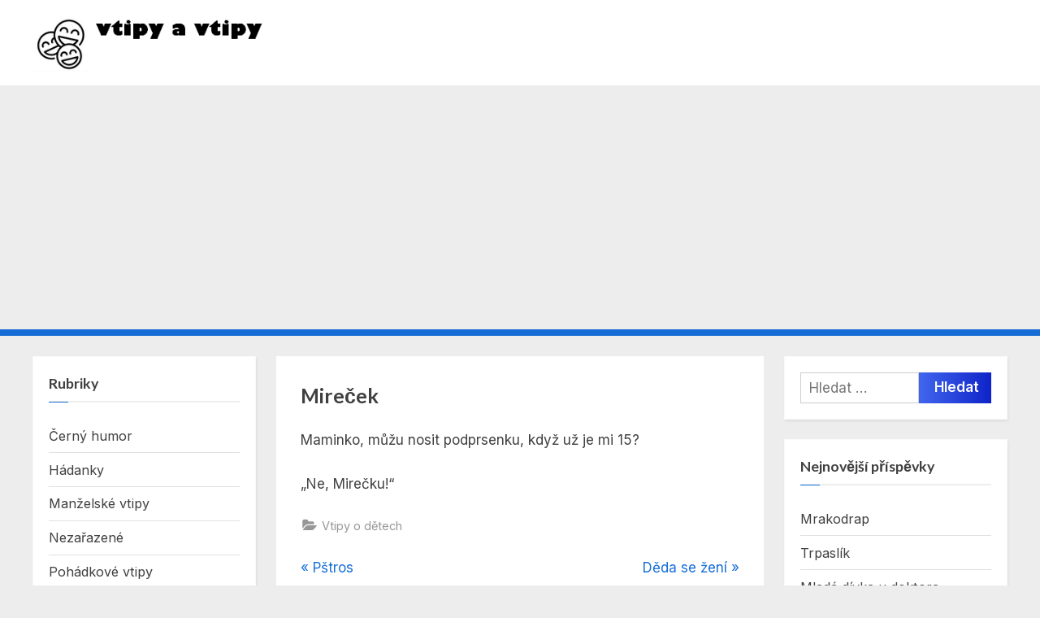

--- FILE ---
content_type: text/html; charset=UTF-8
request_url: https://www.vtipyavtipy.cz/2021/12/07/mirecek/
body_size: 7706
content:
<!DOCTYPE html>
<html lang="cs">
<head>
	<meta charset="UTF-8">
	<meta name="viewport" content="width=device-width, initial-scale=1.0">
	<link rel="profile" href="https://gmpg.org/xfn/11">
	<title>Mireček</title>
<meta name='robots' content='max-image-preview:large' />
<link rel='dns-prefetch' href='//fonts.googleapis.com' />
<link rel='dns-prefetch' href='//s.w.org' />
<link href='https://fonts.gstatic.com' crossorigin rel='preconnect' />
<link rel="alternate" type="application/rss+xml" title=" &raquo; RSS zdroj" href="https://www.vtipyavtipy.cz/feed/" />
		<script>
			window._wpemojiSettings = {"baseUrl":"https:\/\/s.w.org\/images\/core\/emoji\/13.1.0\/72x72\/","ext":".png","svgUrl":"https:\/\/s.w.org\/images\/core\/emoji\/13.1.0\/svg\/","svgExt":".svg","source":{"concatemoji":"https:\/\/www.vtipyavtipy.cz\/wp-includes\/js\/wp-emoji-release.min.js?ver=5.8.12"}};
			!function(e,a,t){var n,r,o,i=a.createElement("canvas"),p=i.getContext&&i.getContext("2d");function s(e,t){var a=String.fromCharCode;p.clearRect(0,0,i.width,i.height),p.fillText(a.apply(this,e),0,0);e=i.toDataURL();return p.clearRect(0,0,i.width,i.height),p.fillText(a.apply(this,t),0,0),e===i.toDataURL()}function c(e){var t=a.createElement("script");t.src=e,t.defer=t.type="text/javascript",a.getElementsByTagName("head")[0].appendChild(t)}for(o=Array("flag","emoji"),t.supports={everything:!0,everythingExceptFlag:!0},r=0;r<o.length;r++)t.supports[o[r]]=function(e){if(!p||!p.fillText)return!1;switch(p.textBaseline="top",p.font="600 32px Arial",e){case"flag":return s([127987,65039,8205,9895,65039],[127987,65039,8203,9895,65039])?!1:!s([55356,56826,55356,56819],[55356,56826,8203,55356,56819])&&!s([55356,57332,56128,56423,56128,56418,56128,56421,56128,56430,56128,56423,56128,56447],[55356,57332,8203,56128,56423,8203,56128,56418,8203,56128,56421,8203,56128,56430,8203,56128,56423,8203,56128,56447]);case"emoji":return!s([10084,65039,8205,55357,56613],[10084,65039,8203,55357,56613])}return!1}(o[r]),t.supports.everything=t.supports.everything&&t.supports[o[r]],"flag"!==o[r]&&(t.supports.everythingExceptFlag=t.supports.everythingExceptFlag&&t.supports[o[r]]);t.supports.everythingExceptFlag=t.supports.everythingExceptFlag&&!t.supports.flag,t.DOMReady=!1,t.readyCallback=function(){t.DOMReady=!0},t.supports.everything||(n=function(){t.readyCallback()},a.addEventListener?(a.addEventListener("DOMContentLoaded",n,!1),e.addEventListener("load",n,!1)):(e.attachEvent("onload",n),a.attachEvent("onreadystatechange",function(){"complete"===a.readyState&&t.readyCallback()})),(n=t.source||{}).concatemoji?c(n.concatemoji):n.wpemoji&&n.twemoji&&(c(n.twemoji),c(n.wpemoji)))}(window,document,window._wpemojiSettings);
		</script>
		<style>
img.wp-smiley,
img.emoji {
	display: inline !important;
	border: none !important;
	box-shadow: none !important;
	height: 1em !important;
	width: 1em !important;
	margin: 0 .07em !important;
	vertical-align: -0.1em !important;
	background: none !important;
	padding: 0 !important;
}
</style>
	<link rel='stylesheet' id='sbi_styles-css'  href='https://www.vtipyavtipy.cz/wp-content/plugins/instagram-feed/css/sbi-styles.min.css?ver=6.1' media='all' />
<link rel='stylesheet' id='wp-block-library-css'  href='https://www.vtipyavtipy.cz/wp-includes/css/dist/block-library/style.min.css?ver=5.8.12' media='all' />
<style id='wp-block-library-theme-inline-css'>
#start-resizable-editor-section{display:none}.wp-block-audio figcaption{color:#555;font-size:13px;text-align:center}.is-dark-theme .wp-block-audio figcaption{color:hsla(0,0%,100%,.65)}.wp-block-code{font-family:Menlo,Consolas,monaco,monospace;color:#1e1e1e;padding:.8em 1em;border:1px solid #ddd;border-radius:4px}.wp-block-embed figcaption{color:#555;font-size:13px;text-align:center}.is-dark-theme .wp-block-embed figcaption{color:hsla(0,0%,100%,.65)}.blocks-gallery-caption{color:#555;font-size:13px;text-align:center}.is-dark-theme .blocks-gallery-caption{color:hsla(0,0%,100%,.65)}.wp-block-image figcaption{color:#555;font-size:13px;text-align:center}.is-dark-theme .wp-block-image figcaption{color:hsla(0,0%,100%,.65)}.wp-block-pullquote{border-top:4px solid;border-bottom:4px solid;margin-bottom:1.75em;color:currentColor}.wp-block-pullquote__citation,.wp-block-pullquote cite,.wp-block-pullquote footer{color:currentColor;text-transform:uppercase;font-size:.8125em;font-style:normal}.wp-block-quote{border-left:.25em solid;margin:0 0 1.75em;padding-left:1em}.wp-block-quote cite,.wp-block-quote footer{color:currentColor;font-size:.8125em;position:relative;font-style:normal}.wp-block-quote.has-text-align-right{border-left:none;border-right:.25em solid;padding-left:0;padding-right:1em}.wp-block-quote.has-text-align-center{border:none;padding-left:0}.wp-block-quote.is-large,.wp-block-quote.is-style-large{border:none}.wp-block-search .wp-block-search__label{font-weight:700}.wp-block-group.has-background{padding:1.25em 2.375em;margin-top:0;margin-bottom:0}.wp-block-separator{border:none;border-bottom:2px solid;margin-left:auto;margin-right:auto;opacity:.4}.wp-block-separator:not(.is-style-wide):not(.is-style-dots){width:100px}.wp-block-separator.has-background:not(.is-style-dots){border-bottom:none;height:1px}.wp-block-separator.has-background:not(.is-style-wide):not(.is-style-dots){height:2px}.wp-block-table thead{border-bottom:3px solid}.wp-block-table tfoot{border-top:3px solid}.wp-block-table td,.wp-block-table th{padding:.5em;border:1px solid;word-break:normal}.wp-block-table figcaption{color:#555;font-size:13px;text-align:center}.is-dark-theme .wp-block-table figcaption{color:hsla(0,0%,100%,.65)}.wp-block-video figcaption{color:#555;font-size:13px;text-align:center}.is-dark-theme .wp-block-video figcaption{color:hsla(0,0%,100%,.65)}.wp-block-template-part.has-background{padding:1.25em 2.375em;margin-top:0;margin-bottom:0}#end-resizable-editor-section{display:none}
</style>
<link rel='stylesheet' id='pressbook-fonts-css'  href='https://fonts.googleapis.com/css2?family=Inter:wght@400;600&#038;family=Lato:ital,wght@0,400;0,700;1,400;1,700&#038;display=swap' media='all' />
<link rel='stylesheet' id='pressbook-style-css'  href='https://www.vtipyavtipy.cz/wp-content/themes/pressbook/style.min.css?ver=1.4.3' media='all' />
<style id='pressbook-style-inline-css'>
.site-branding{background-position:center center;}.site-branding{background-repeat:repeat;}.site-branding{background-size:contain;}.top-banner-image{max-height:150px;}.top-navbar{background:linear-gradient(0deg, #166dd6 0%, #1257ab 100%);}.social-navigation a:active .svg-icon,.social-navigation a:focus .svg-icon,.social-navigation a:hover .svg-icon{color:#166dd6;}.primary-navbar,.main-navigation ul ul{background:#166dd6;}.main-navigation .main-navigation-arrow-btn:active,.main-navigation .main-navigation-arrow-btn:hover,.main-navigation li.focus>.main-navigation-arrow-btn,.main-navigation:not(.toggled) li:hover>.main-navigation-arrow-btn,.main-navigation a:active,.main-navigation a:focus,.main-navigation a:hover{color:#166dd6;}.site-branding{background-color:#ffffff;}.site-title,.site-title a,.site-title a:active,.site-title a:focus,.site-title a:hover{color:#404040;}.site-tagline{color:#979797;}.more-link,.wp-block-search .wp-block-search__button,button,input[type=button],input[type=reset],input[type=submit]{background-image:linear-gradient(to right, #4065ed 0%, #0e23c9 51%, #4065ed 100%);}.more-link,.wp-block-search .wp-block-search__button,button,input[type=button],input[type=reset],input[type=submit]{font-weight:600;}h1,h2,h3,h4,h5,h6{font-weight:700;}.site-title{font-weight:700;}.c-sidebar .widget{border-color:#fafafa;}.footer-widgets,.copyright-text{background:#232323;}.copyright-text a{color:#7c7c7c;}
</style>
<link rel="https://api.w.org/" href="https://www.vtipyavtipy.cz/wp-json/" /><link rel="alternate" type="application/json" href="https://www.vtipyavtipy.cz/wp-json/wp/v2/posts/1235" /><link rel="EditURI" type="application/rsd+xml" title="RSD" href="https://www.vtipyavtipy.cz/xmlrpc.php?rsd" />
<link rel="wlwmanifest" type="application/wlwmanifest+xml" href="https://www.vtipyavtipy.cz/wp-includes/wlwmanifest.xml" /> 
<meta name="generator" content="WordPress 5.8.12" />
<link rel="canonical" href="https://www.vtipyavtipy.cz/2021/12/07/mirecek/" />
<link rel='shortlink' href='https://www.vtipyavtipy.cz/?p=1235' />
<link rel="alternate" type="application/json+oembed" href="https://www.vtipyavtipy.cz/wp-json/oembed/1.0/embed?url=https%3A%2F%2Fwww.vtipyavtipy.cz%2F2021%2F12%2F07%2Fmirecek%2F" />
<link rel="alternate" type="text/xml+oembed" href="https://www.vtipyavtipy.cz/wp-json/oembed/1.0/embed?url=https%3A%2F%2Fwww.vtipyavtipy.cz%2F2021%2F12%2F07%2Fmirecek%2F&#038;format=xml" />
<link rel="icon" href="https://www.vtipyavtipy.cz/wp-content/uploads/2021/12/cropped-ikonkavtipy-32x32.png" sizes="32x32" />
<link rel="icon" href="https://www.vtipyavtipy.cz/wp-content/uploads/2021/12/cropped-ikonkavtipy-192x192.png" sizes="192x192" />
<link rel="apple-touch-icon" href="https://www.vtipyavtipy.cz/wp-content/uploads/2021/12/cropped-ikonkavtipy-180x180.png" />
<meta name="msapplication-TileImage" content="https://www.vtipyavtipy.cz/wp-content/uploads/2021/12/cropped-ikonkavtipy-270x270.png" />
	
		<script async src="https://pagead2.googlesyndication.com/pagead/js/adsbygoogle.js?client=ca-pub-8636320174343275"
     crossorigin="anonymous"></script>
	
	
</head>
<body class="post-template-default single single-post postid-1235 single-format-standard wp-custom-logo wp-embed-responsive double-sidebar left-right-sidebar pb-content-columns pb-content-cover">

<div id="page" class="site">
	<a class="skip-link screen-reader-text" href="#content">Skip to content</a>

	<header id="masthead" class="site-header">
		<div class="site-branding">
		<div class="u-wrapper site-branding-wrap">
		<div class="site-logo-title site-logo-only logo--lg-size-5 logo--md-size-3 logo--sm-size-1">
			<a href="https://www.vtipyavtipy.cz/" class="custom-logo-link" rel="home"><img width="360" height="83" src="https://www.vtipyavtipy.cz/wp-content/uploads/2021/12/cropped-vtipy3-3.png" class="custom-logo" alt="" srcset="https://www.vtipyavtipy.cz/wp-content/uploads/2021/12/cropped-vtipy3-3.png 360w, https://www.vtipyavtipy.cz/wp-content/uploads/2021/12/cropped-vtipy3-3-300x69.png 300w" sizes="(max-width: 360px) 100vw, 360px" /></a>
			<div class="site-title-tagline">
							<p class="site-title hide-clip site-title--lg-size-2 site-title--md-size-2 site-title--sm-size-2"><a href="https://www.vtipyavtipy.cz/" rel="home"></a></p>
								<p class="site-tagline hide-clip tagline--lg-size-2 tagline--md-size-2 tagline--sm-size-2">vtipy na každý den</p>
			</div><!-- .site-title-tagline -->
		</div><!-- .site-logo-title -->

			</div><!-- .site-branding-wrap -->
</div><!-- .site-branding -->
	<div class="primary-navbar">
		<div class="u-wrapper primary-navbar-wrap">
			<nav id="site-navigation" class="main-navigation" role="navigation" aria-label="Primary Menu">
				<button class="primary-menu-toggle" aria-controls="primary-menu" aria-expanded="false">
					<svg class="svg-icon" width="24" height="24" aria-hidden="true" role="img" focusable="false" viewBox="0.0 0 1536.0 2048" xmlns="http://www.w3.org/2000/svg"><path d="M1536,1472v128c0,17.333-6.333,32.333-19,45s-27.667,19-45,19H64c-17.333,0-32.333-6.333-45-19s-19-27.667-19-45v-128  c0-17.333,6.333-32.333,19-45s27.667-19,45-19h1408c17.333,0,32.333,6.333,45,19S1536,1454.667,1536,1472z M1536,960v128  c0,17.333-6.333,32.333-19,45s-27.667,19-45,19H64c-17.333,0-32.333-6.333-45-19s-19-27.667-19-45V960c0-17.333,6.333-32.333,19-45  s27.667-19,45-19h1408c17.333,0,32.333,6.333,45,19S1536,942.667,1536,960z M1536,448v128c0,17.333-6.333,32.333-19,45  s-27.667,19-45,19H64c-17.333,0-32.333-6.333-45-19S0,593.333,0,576V448c0-17.333,6.333-32.333,19-45s27.667-19,45-19h1408  c17.333,0,32.333,6.333,45,19S1536,430.667,1536,448z"></path></svg><svg class="svg-icon" width="24" height="24" aria-hidden="true" role="img" focusable="false" viewBox="0 0 1792 1792" xmlns="http://www.w3.org/2000/svg"><path d="M1490 1322q0 40-28 68l-136 136q-28 28-68 28t-68-28l-294-294-294 294q-28 28-68 28t-68-28l-136-136q-28-28-28-68t28-68l294-294-294-294q-28-28-28-68t28-68l136-136q28-28 68-28t68 28l294 294 294-294q28-28 68-28t68 28l136 136q28 28 28 68t-28 68l-294 294 294 294q28 28 28 68z" /></svg>				</button>
							</nav><!-- #site-navigation -->
		</div><!-- .primary-navbar-wrap -->
	</div><!-- .primary-navbar -->
		</header><!-- #masthead -->

	<div id="content" class="site-content">

	<div class="pb-content-sidebar u-wrapper">
		<main id="primary" class="site-main">

		
<article id="post-1235" class="pb-article pb-singular post-1235 post type-post status-publish format-standard hentry category-vtipy-o-detech">
	
	<header class="entry-header">
	<h1 class="entry-title">Mireček</h1>		<div class="entry-meta hide-entry-meta">
					<span class="posted-on">
			<svg class="svg-icon" width="24" height="24" aria-hidden="true" role="img" focusable="false" viewBox="0.0 0 1664.0 2048" xmlns="http://www.w3.org/2000/svg"><path d="M128,1792h1408V768H128V1792z M512,576V288c0-9.333-3-17-9-23s-13.667-9-23-9h-64c-9.333,0-17,3-23,9s-9,13.667-9,23v288  c0,9.333,3,17,9,23s13.667,9,23,9h64c9.333,0,17-3,23-9S512,585.333,512,576z M1280,576V288c0-9.333-3-17-9-23s-13.667-9-23-9h-64  c-9.333,0-17,3-23,9s-9,13.667-9,23v288c0,9.333,3,17,9,23s13.667,9,23,9h64c9.333,0,17-3,23-9S1280,585.333,1280,576z M1664,512  v1280c0,34.667-12.667,64.667-38,90s-55.333,38-90,38H128c-34.667,0-64.667-12.667-90-38s-38-55.333-38-90V512  c0-34.667,12.667-64.667,38-90s55.333-38,90-38h128v-96c0-44,15.667-81.667,47-113s69-47,113-47h64c44,0,81.667,15.667,113,47  s47,69,47,113v96h384v-96c0-44,15.667-81.667,47-113s69-47,113-47h64c44,0,81.667,15.667,113,47s47,69,47,113v96h128  c34.667,0,64.667,12.667,90,38S1664,477.333,1664,512z" /></svg>			<a href="https://www.vtipyavtipy.cz/2021/12/07/mirecek/" rel="bookmark">
				<span class="screen-reader-text">Posted on </span><time class="entry-date published" datetime="2021-12-07T16:40:29+01:00">7. 12. 2021</time><time class="updated" datetime="2021-12-07T17:00:24+01:00">7. 12. 2021</time>			</a>
		</span><!-- .posted-on -->
				<span class="posted-by byline">
			<svg class="svg-icon" width="24" height="24" aria-hidden="true" role="img" focusable="false" viewBox="0.0 0 1408.0 2048" xmlns="http://www.w3.org/2000/svg"><path d="M1408,1533c0,80-24.333,143.167-73,189.5s-113.333,69.5-194,69.5H267c-80.667,0-145.333-23.167-194-69.5S0,1613,0,1533  c0-35.333,1.167-69.833,3.5-103.5s7-70,14-109S33.333,1245.333,44,1212s25-65.833,43-97.5s38.667-58.667,62-81  c23.333-22.333,51.833-40.167,85.5-53.5s70.833-20,111.5-20c6,0,20,7.167,42,21.5s46.833,30.333,74.5,48  c27.667,17.667,63.667,33.667,108,48S659.333,1099,704,1099s89.167-7.167,133.5-21.5s80.333-30.333,108-48  c27.667-17.667,52.5-33.667,74.5-48s36-21.5,42-21.5c40.667,0,77.833,6.667,111.5,20s62.167,31.167,85.5,53.5  c23.333,22.333,44,49.333,62,81s32.333,64.167,43,97.5s19.5,69.5,26.5,108.5s11.667,75.333,14,109S1408,1497.667,1408,1533z   M1088,640c0,106-37.5,196.5-112.5,271.5S810,1024,704,1024s-196.5-37.5-271.5-112.5S320,746,320,640s37.5-196.5,112.5-271.5  S598,256,704,256s196.5,37.5,271.5,112.5S1088,534,1088,640z"></path></svg>			<a href="https://www.vtipyavtipy.cz/author/admin/">
				<span class="screen-reader-text">By </span>admin			</a>
		</span><!-- .posted-by -->
				</div><!-- .entry-meta -->
			</header><!-- .entry-header -->

	<div class="pb-content">
		<div class="entry-content">
			
<p>Maminko, můžu nosit podprsenku, když už je mi 15?</p>



<p>&#8222;Ne, Mirečku!&#8220;</p>
		</div><!-- .entry-content -->
	</div><!-- .pb-content -->

				<span class="cat-links">
				<svg class="svg-icon" width="24" height="24" aria-hidden="true" role="img" focusable="false" viewBox="0.0 0 1879.0 2048" xmlns="http://www.w3.org/2000/svg"><path d="M1879,1080c0,20.667-10.333,42.667-31,66l-336,396c-28.667,34-68.833,62.833-120.5,86.5S1292,1664,1248,1664H160  c-22.667,0-42.833-4.333-60.5-13S73,1628,73,1608c0-20.667,10.333-42.667,31-66l336-396c28.667-34,68.833-62.833,120.5-86.5  S660,1024,704,1024h1088c22.667,0,42.833,4.333,60.5,13S1879,1060,1879,1080z M1536,736v160H704c-62.667,0-128.333,15.833-197,47.5  S383.667,1015,343,1063L6,1459l-5,6c0-2.667-0.167-6.833-0.5-12.5S0,1442.667,0,1440V480c0-61.333,22-114,66-158s96.667-66,158-66  h320c61.333,0,114,22,158,66s66,96.667,66,158v32h544c61.333,0,114,22,158,66S1536,674.667,1536,736z" /></svg><a href="https://www.vtipyavtipy.cz/category/vtipy-o-detech/" rel="category tag">Vtipy o dětech</a>			</span><!-- .cat-links -->
			</article><!-- #post-1235 -->

	<nav class="navigation post-navigation" role="navigation" aria-label="Příspěvky">
		<h2 class="screen-reader-text">Navigace pro příspěvek</h2>
		<div class="nav-links"><div class="nav-previous"><a href="https://www.vtipyavtipy.cz/2021/12/07/pstros/" rel="prev"><span class="nav-title"><span class="screen-reader-text">Previous Post:</span> Pštros</span></a></div><div class="nav-next"><a href="https://www.vtipyavtipy.cz/2021/12/07/deda-se-zeni/" rel="next"><span class="nav-title"><span class="screen-reader-text">Next Post:</span> Děda se žení</span></a></div></div>
	</nav>
		</main><!-- #primary -->

		
<aside id="secondary-left" class="widget-area c-sidebar c-sidebar-left">
	<section id="categories-2" class="widget widget_categories"><h3 class="widget-title">Rubriky</h3><nav role="navigation" aria-label="Rubriky">
			<ul>
					<li class="cat-item cat-item-35"><a href="https://www.vtipyavtipy.cz/category/cerny-humor/">Černý humor</a>
</li>
	<li class="cat-item cat-item-14"><a href="https://www.vtipyavtipy.cz/category/hadanky/">Hádanky</a>
</li>
	<li class="cat-item cat-item-5"><a href="https://www.vtipyavtipy.cz/category/manzelske-vtipy/">Manželské vtipy</a>
</li>
	<li class="cat-item cat-item-1"><a href="https://www.vtipyavtipy.cz/category/nezarazene/">Nezařazené</a>
</li>
	<li class="cat-item cat-item-19"><a href="https://www.vtipyavtipy.cz/category/pohadkove-vtipy/">Pohádkové vtipy</a>
</li>
	<li class="cat-item cat-item-27"><a href="https://www.vtipyavtipy.cz/category/posledni-slova-pred-smrti/">Poslední slova před smrtí</a>
</li>
	<li class="cat-item cat-item-10"><a href="https://www.vtipyavtipy.cz/category/vtipy-o-ajtacich/">Vtipy o ajťácích</a>
</li>
	<li class="cat-item cat-item-29"><a href="https://www.vtipyavtipy.cz/category/vtipy-o-alkoholu/">Vtipy o alkoholu</a>
</li>
	<li class="cat-item cat-item-7"><a href="https://www.vtipyavtipy.cz/category/vtipy-o-autech/">Vtipy o autech</a>
</li>
	<li class="cat-item cat-item-28"><a href="https://www.vtipyavtipy.cz/category/vtipy-o-bezdomovcich/">Vtipy o bezdomovcích</a>
</li>
	<li class="cat-item cat-item-8"><a href="https://www.vtipyavtipy.cz/category/vtipy-o-blaznech/">Vtipy o bláznech</a>
</li>
	<li class="cat-item cat-item-18"><a href="https://www.vtipyavtipy.cz/category/vtipy-o-blondynkach/">Vtipy o blondýnkách</a>
</li>
	<li class="cat-item cat-item-33"><a href="https://www.vtipyavtipy.cz/category/vtipy-o-bondovi/">Vtipy o Bondovi</a>
</li>
	<li class="cat-item cat-item-34"><a href="https://www.vtipyavtipy.cz/category/vtipy-o-chucku-norissovi/">Vtipy o Chucku Norissovi</a>
</li>
	<li class="cat-item cat-item-17"><a href="https://www.vtipyavtipy.cz/category/vtipy-o-detech/">Vtipy o dětech</a>
</li>
	<li class="cat-item cat-item-24"><a href="https://www.vtipyavtipy.cz/category/vtipy-o-divadle/">Vtipy o divadle</a>
</li>
	<li class="cat-item cat-item-11"><a href="https://www.vtipyavtipy.cz/category/vtipy-o-doktorech/">Vtipy o doktorech</a>
</li>
	<li class="cat-item cat-item-12"><a href="https://www.vtipyavtipy.cz/category/vtipy-o-inzenyrech/">Vtipy o inženýrech</a>
</li>
	<li class="cat-item cat-item-22"><a href="https://www.vtipyavtipy.cz/category/vtipy-o-knezich/">Vtipy o knězích</a>
</li>
	<li class="cat-item cat-item-6"><a href="https://www.vtipyavtipy.cz/category/vtipy-o-letadlech/">Vtipy o letadlech</a>
</li>
	<li class="cat-item cat-item-3"><a href="https://www.vtipyavtipy.cz/category/vtipy-o-muzich-a-zenach/">Vtipy o mužích a ženách</a>
</li>
	<li class="cat-item cat-item-2"><a href="https://www.vtipyavtipy.cz/category/vtipy-o-pepickovi/">Vtipy o Pepíčkovi</a>
</li>
	<li class="cat-item cat-item-20"><a href="https://www.vtipyavtipy.cz/category/vtipy-o-pojistovacich/">Vtipy o pojišťovácích</a>
</li>
	<li class="cat-item cat-item-21"><a href="https://www.vtipyavtipy.cz/category/vtipy-o-policajtech/">Vtipy o policajtech</a>
</li>
	<li class="cat-item cat-item-36"><a href="https://www.vtipyavtipy.cz/category/vtipy-o-politicich/">Vtipy o politicích</a>
</li>
	<li class="cat-item cat-item-23"><a href="https://www.vtipyavtipy.cz/category/vtipy-o-restauracich/">Vtipy o restauracích</a>
</li>
	<li class="cat-item cat-item-16"><a href="https://www.vtipyavtipy.cz/category/vtipy-o-rybarich/">Vtipy o rybářích</a>
</li>
	<li class="cat-item cat-item-26"><a href="https://www.vtipyavtipy.cz/category/vtipy-o-skole/">Vtipy o škole</a>
</li>
	<li class="cat-item cat-item-13"><a href="https://www.vtipyavtipy.cz/category/vtipy-o-tchynich/">Vtipy o tchýních</a>
</li>
	<li class="cat-item cat-item-25"><a href="https://www.vtipyavtipy.cz/category/vtipy-o-titaniku/">Vtipy o Titaniku</a>
</li>
	<li class="cat-item cat-item-30"><a href="https://www.vtipyavtipy.cz/category/vtipy-o-vojacich/">Vtipy o vojácích</a>
</li>
	<li class="cat-item cat-item-15"><a href="https://www.vtipyavtipy.cz/category/vtipy-o-zlate-rybce/">Vtipy o zlaté rybce</a>
</li>
	<li class="cat-item cat-item-9"><a href="https://www.vtipyavtipy.cz/category/vtipy-o-zviratkach/">Vtipy o zvířátkách</a>
</li>
			</ul>

			</nav></section><section id="meta-2" class="widget widget_meta"><h3 class="widget-title">Základní informace</h3><nav role="navigation" aria-label="Základní informace">
		<ul>
						<li><a href="https://www.vtipyavtipy.cz/wp-login.php">Přihlásit se</a></li>
			<li><a href="https://www.vtipyavtipy.cz/feed/">Zdroj kanálů (příspěvky)</a></li>
			<li><a href="https://www.vtipyavtipy.cz/comments/feed/">Kanál komentářů</a></li>

			<li><a href="https://cs.wordpress.org/">Česká lokalizace</a></li>
		</ul>

		</nav></section><section id="categories-3" class="widget widget_categories"><h3 class="widget-title">Vtipy podle kategorií</h3><nav role="navigation" aria-label="Vtipy podle kategorií">
			<ul>
					<li class="cat-item cat-item-35"><a href="https://www.vtipyavtipy.cz/category/cerny-humor/">Černý humor</a>
</li>
	<li class="cat-item cat-item-14"><a href="https://www.vtipyavtipy.cz/category/hadanky/">Hádanky</a>
</li>
	<li class="cat-item cat-item-5"><a href="https://www.vtipyavtipy.cz/category/manzelske-vtipy/">Manželské vtipy</a>
</li>
	<li class="cat-item cat-item-1"><a href="https://www.vtipyavtipy.cz/category/nezarazene/">Nezařazené</a>
</li>
	<li class="cat-item cat-item-19"><a href="https://www.vtipyavtipy.cz/category/pohadkove-vtipy/">Pohádkové vtipy</a>
</li>
	<li class="cat-item cat-item-27"><a href="https://www.vtipyavtipy.cz/category/posledni-slova-pred-smrti/">Poslední slova před smrtí</a>
</li>
	<li class="cat-item cat-item-10"><a href="https://www.vtipyavtipy.cz/category/vtipy-o-ajtacich/">Vtipy o ajťácích</a>
</li>
	<li class="cat-item cat-item-29"><a href="https://www.vtipyavtipy.cz/category/vtipy-o-alkoholu/">Vtipy o alkoholu</a>
</li>
	<li class="cat-item cat-item-7"><a href="https://www.vtipyavtipy.cz/category/vtipy-o-autech/">Vtipy o autech</a>
</li>
	<li class="cat-item cat-item-28"><a href="https://www.vtipyavtipy.cz/category/vtipy-o-bezdomovcich/">Vtipy o bezdomovcích</a>
</li>
	<li class="cat-item cat-item-8"><a href="https://www.vtipyavtipy.cz/category/vtipy-o-blaznech/">Vtipy o bláznech</a>
</li>
	<li class="cat-item cat-item-18"><a href="https://www.vtipyavtipy.cz/category/vtipy-o-blondynkach/">Vtipy o blondýnkách</a>
</li>
	<li class="cat-item cat-item-33"><a href="https://www.vtipyavtipy.cz/category/vtipy-o-bondovi/">Vtipy o Bondovi</a>
</li>
	<li class="cat-item cat-item-34"><a href="https://www.vtipyavtipy.cz/category/vtipy-o-chucku-norissovi/">Vtipy o Chucku Norissovi</a>
</li>
	<li class="cat-item cat-item-17"><a href="https://www.vtipyavtipy.cz/category/vtipy-o-detech/">Vtipy o dětech</a>
</li>
	<li class="cat-item cat-item-24"><a href="https://www.vtipyavtipy.cz/category/vtipy-o-divadle/">Vtipy o divadle</a>
</li>
	<li class="cat-item cat-item-11"><a href="https://www.vtipyavtipy.cz/category/vtipy-o-doktorech/">Vtipy o doktorech</a>
</li>
	<li class="cat-item cat-item-12"><a href="https://www.vtipyavtipy.cz/category/vtipy-o-inzenyrech/">Vtipy o inženýrech</a>
</li>
	<li class="cat-item cat-item-22"><a href="https://www.vtipyavtipy.cz/category/vtipy-o-knezich/">Vtipy o knězích</a>
</li>
	<li class="cat-item cat-item-6"><a href="https://www.vtipyavtipy.cz/category/vtipy-o-letadlech/">Vtipy o letadlech</a>
</li>
	<li class="cat-item cat-item-3"><a href="https://www.vtipyavtipy.cz/category/vtipy-o-muzich-a-zenach/">Vtipy o mužích a ženách</a>
</li>
	<li class="cat-item cat-item-2"><a href="https://www.vtipyavtipy.cz/category/vtipy-o-pepickovi/">Vtipy o Pepíčkovi</a>
</li>
	<li class="cat-item cat-item-20"><a href="https://www.vtipyavtipy.cz/category/vtipy-o-pojistovacich/">Vtipy o pojišťovácích</a>
</li>
	<li class="cat-item cat-item-21"><a href="https://www.vtipyavtipy.cz/category/vtipy-o-policajtech/">Vtipy o policajtech</a>
</li>
	<li class="cat-item cat-item-36"><a href="https://www.vtipyavtipy.cz/category/vtipy-o-politicich/">Vtipy o politicích</a>
</li>
	<li class="cat-item cat-item-23"><a href="https://www.vtipyavtipy.cz/category/vtipy-o-restauracich/">Vtipy o restauracích</a>
</li>
	<li class="cat-item cat-item-16"><a href="https://www.vtipyavtipy.cz/category/vtipy-o-rybarich/">Vtipy o rybářích</a>
</li>
	<li class="cat-item cat-item-26"><a href="https://www.vtipyavtipy.cz/category/vtipy-o-skole/">Vtipy o škole</a>
</li>
	<li class="cat-item cat-item-13"><a href="https://www.vtipyavtipy.cz/category/vtipy-o-tchynich/">Vtipy o tchýních</a>
</li>
	<li class="cat-item cat-item-25"><a href="https://www.vtipyavtipy.cz/category/vtipy-o-titaniku/">Vtipy o Titaniku</a>
</li>
	<li class="cat-item cat-item-30"><a href="https://www.vtipyavtipy.cz/category/vtipy-o-vojacich/">Vtipy o vojácích</a>
</li>
	<li class="cat-item cat-item-15"><a href="https://www.vtipyavtipy.cz/category/vtipy-o-zlate-rybce/">Vtipy o zlaté rybce</a>
</li>
	<li class="cat-item cat-item-9"><a href="https://www.vtipyavtipy.cz/category/vtipy-o-zviratkach/">Vtipy o zvířátkách</a>
</li>
			</ul>

			</nav></section></aside><!-- #secondary-left -->


<aside id="secondary" class="widget-area c-sidebar c-sidebar-right">
	<section id="search-2" class="widget widget_search"><form role="search" method="get" class="search-form" action="https://www.vtipyavtipy.cz/">
				<label>
					<span class="screen-reader-text">Vyhledávání</span>
					<input type="search" class="search-field" placeholder="Hledat &hellip;" value="" name="s" />
				</label>
				<input type="submit" class="search-submit" value="Hledat" />
			</form></section>
		<section id="recent-posts-2" class="widget widget_recent_entries">
		<h3 class="widget-title">Nejnovější příspěvky</h3><nav role="navigation" aria-label="Nejnovější příspěvky">
		<ul>
											<li>
					<a href="https://www.vtipyavtipy.cz/2025/12/10/mrakodrap/">Mrakodrap</a>
									</li>
											<li>
					<a href="https://www.vtipyavtipy.cz/2021/12/14/trpaslik/">Trpaslík</a>
									</li>
											<li>
					<a href="https://www.vtipyavtipy.cz/2021/12/14/mlada-divka-u-doktora/">Mladá dívka u doktora</a>
									</li>
											<li>
					<a href="https://www.vtipyavtipy.cz/2021/12/13/kadibouda/">Kadibouda</a>
									</li>
											<li>
					<a href="https://www.vtipyavtipy.cz/2021/12/11/mrkev/">Mrkev</a>
									</li>
					</ul>

		</nav></section></aside><!-- #secondary -->

	</div><!-- .pb-content-sidebar -->

	</div><!-- #content -->

	<footer id="colophon" class="site-footer">
			<div class="footer-widgets footer-widgets-1">
		<div class="u-wrapper footer-widgets-wrap">
					<aside id="sidebar-footer-1" class="widget-area c-sidebar-footer c-sidebar-footer-1">
				<section id="custom_html-2" class="widget_text widget widget_custom_html"><div class="textwidget custom-html-widget"><a href="https://www.toplist.cz"><script language="JavaScript" type="text/javascript" charset="utf-8">
<!--
document.write('<img src="https://toplist.cz/dot.asp?id=1809898&http='+
encodeURIComponent(document.referrer)+'&t='+encodeURIComponent(document.title)+'&l='+encodeURIComponent(document.URL)+
'&wi='+encodeURIComponent(window.screen.width)+'&he='+encodeURIComponent(window.screen.height)+'&cd='+
encodeURIComponent(window.screen.colorDepth)+'" width="1" height="1" border=0 alt="TOPlist" />');
//--></script><noscript><img src="https://toplist.cz/dot.asp?id=1809898&njs=1" border="0"
alt="TOPlist" width="1" height="1" /></noscript></a></div></section>			</aside><!-- .c-sidebar-footer -->
						</div><!-- .footer-widgets-wrap -->
	</div><!-- .footer-widgets -->
	
<div class="copyright-text">
	<div class="u-wrapper copyright-text-wrap">
			<p>Copyright &copy; 2026 .</p>
				<p class="pressbook-credit">
		Powered by <a href="https://scriptstown.com/wordpress-themes/pressbook/" itemprop="url">PressBook WordPress theme</a>		</p><!-- .pressbook-credit -->
	</div><!-- .copyright-text-wrap -->
</div><!-- .copyright-text -->
	</footer><!-- #colophon -->

		<a href="#" class="go-to-top" aria-label="Go to top"></a>
	</div><!-- #page -->

<!-- Instagram Feed JS -->
<script type="text/javascript">
var sbiajaxurl = "https://www.vtipyavtipy.cz/wp-admin/admin-ajax.php";
</script>
<script src='https://www.vtipyavtipy.cz/wp-content/themes/pressbook/js/script.min.js?ver=1.4.3' id='pressbook-script-js'></script>
<script src='https://www.vtipyavtipy.cz/wp-content/themes/pressbook/js/ResizeObserver.min.js?ver=1' id='resize-observer-polyfill-js'></script>
<script src='https://www.vtipyavtipy.cz/wp-content/themes/pressbook/js/sticky-sidebar.min.js?ver=1' id='sticky-sidebar-js'></script>
<script id='sticky-sidebar-js-after'>
try{new StickySidebar(".site-content > .pb-content-sidebar > .c-sidebar",{topSpacing:100,bottomSpacing:0,containerSelector:".site-content > .pb-content-sidebar",minWidth:1279});new StickySidebar(".site-content > .pb-content-sidebar > .c-sidebar-right",{topSpacing:100,bottomSpacing:0,containerSelector:".site-content > .pb-content-sidebar",minWidth:1279});}catch(e){}
</script>
<script src='https://www.vtipyavtipy.cz/wp-includes/js/wp-embed.min.js?ver=5.8.12' id='wp-embed-js'></script>
</body>
</html>


--- FILE ---
content_type: text/html; charset=utf-8
request_url: https://www.google.com/recaptcha/api2/aframe
body_size: 267
content:
<!DOCTYPE HTML><html><head><meta http-equiv="content-type" content="text/html; charset=UTF-8"></head><body><script nonce="iFrrZGirQJZhsBMGfJKIlw">/** Anti-fraud and anti-abuse applications only. See google.com/recaptcha */ try{var clients={'sodar':'https://pagead2.googlesyndication.com/pagead/sodar?'};window.addEventListener("message",function(a){try{if(a.source===window.parent){var b=JSON.parse(a.data);var c=clients[b['id']];if(c){var d=document.createElement('img');d.src=c+b['params']+'&rc='+(localStorage.getItem("rc::a")?sessionStorage.getItem("rc::b"):"");window.document.body.appendChild(d);sessionStorage.setItem("rc::e",parseInt(sessionStorage.getItem("rc::e")||0)+1);localStorage.setItem("rc::h",'1769290230151');}}}catch(b){}});window.parent.postMessage("_grecaptcha_ready", "*");}catch(b){}</script></body></html>

--- FILE ---
content_type: application/javascript
request_url: https://www.vtipyavtipy.cz/wp-content/themes/pressbook/js/script.min.js?ver=1.4.3
body_size: 1618
content:
var pressbook=pressbook||{};function pressbookDomReady(e){if("function"==typeof e)return"interactive"===document.readyState||"complete"===document.readyState?e():void document.addEventListener("DOMContentLoaded",e,!1)}Math.easeInOutQuad=function(e,t,n,o){return(e/=o/2)<1?n/2*e*e+t:-n/2*(--e*(e-2)-1)+t},pressbook.setupMainMenu={init:function(){const e=document.getElementById("site-navigation");if(e){const r=e.getElementsByTagName("ul")[0],c=e.querySelector(".primary-menu-toggle");var t,n,o,a,i,s;void 0!==r?(r.classList.add("nav-menu"),t=e.querySelectorAll(".main-navigation-arrow-btn"),n=e.querySelectorAll("li > a"),o=e.querySelectorAll("li:not(.menu-item-has-children) > a"),a=e.querySelectorAll("li:last-child:not(.menu-item-has-children) > a"),i=e.querySelector(".primary-menu-search"),s=e.querySelector(".primary-menu-search-toggle"),this.toggleTouchClass(e),this.toggleNavigation(c,e),this.collapseIfClickOutside(c,e),this.collapseIfEscapeKeyPress(c,e),this.collapseOnResize(c,e),this.toggleSubmenu(t,n,o,a),this.trapFocusInModal(e),this.toggleSearch(s,i),this.trapFocusInSearch(i)):c&&(c.style.display="none")}},toggleTouchClass:function(e){var t="main-navigation--touch";function n(){return"ontouchstart"in window||0<navigator.maxTouchPoints||0<navigator.msMaxTouchPoints}n()&&e.classList.add(t),window.addEventListener("resize",function(){n()?e.classList.add(t):e.classList.remove(t)})},toggleNavigation:function(t,n){t&&t.addEventListener("click",function(e){e.preventDefault(),n.classList.toggle("toggled"),t&&("true"===t.getAttribute("aria-expanded")?t.setAttribute("aria-expanded","false"):t.setAttribute("aria-expanded","true"))})},collapseIfClickOutside:function(t,n){var o=this;document.addEventListener("click",function(e){n.contains(e.target)||(n.classList.remove("toggled"),t&&t.setAttribute("aria-expanded","false"),[].forEach.call(n.querySelectorAll(".focus"),function(e){e.classList.remove("focus")}),[].forEach.call(n.querySelectorAll(".main-navigation-arrow-btn"),function(e){e.setAttribute("aria-expanded","false")}),o.collapseSearchForm(n))})},collapseIfEscapeKeyPress:function(t,n){var o=this;document.addEventListener("keyup",function(e){"Escape"===e.key&&(n.classList.remove("toggled"),t&&t.setAttribute("aria-expanded","false"),o.collapseSearchForm(n))})},collapseOnResize:function(e,t){window.addEventListener("resize",function(){window.matchMedia("screen and (min-width: 768px)").matches&&(t.classList.remove("toggled"),e&&e.setAttribute("aria-expanded","false"))})},toggleSubmenu:function(e,t,n,o){function a(){for(var e=this,t=!1;"ul"!==e.tagName.toLowerCase();)"li"!==e.tagName.toLowerCase()||t||e.classList.contains("focus")||(t=e),e=e.parentElement;[].forEach.call(e.querySelectorAll(".focus"),function(e){e.classList.remove("focus")}),[].forEach.call(e.querySelectorAll(".main-navigation-arrow-btn"),function(e){e.setAttribute("aria-expanded","false")}),t&&(t.classList.add("focus"),this.setAttribute("aria-expanded","true"))}function i(e){const t=this.parentElement,n=9===e.keyCode,o=e.shiftKey;n&&o&&t.classList.contains("focus")?(t.classList.remove("focus"),this.setAttribute("aria-expanded","false")):!n||o||t.classList.contains("focus")||(t.classList.add("focus"),this.setAttribute("aria-expanded","true"))}function s(){for(var e=this,t=!1;!e.classList.contains("nav-menu");)t||"ul"!==e.tagName.toLowerCase()||([].forEach.call(e.querySelectorAll(".focus"),function(e){e.classList.remove("focus")}),[].forEach.call(e.querySelectorAll(".main-navigation-arrow-btn"),function(e){e.setAttribute("aria-expanded","false")}),t=!0),e=e.parentElement}function r(){for(var e=this;!e.classList.contains("nav-menu");)"li"!==e.tagName.toLowerCase()||e.classList.contains("focus")||(e.classList.add("focus"),e.querySelector(".main-navigation-arrow-btn")&&this.setAttribute("aria-expanded","true")),e=e.parentElement}function c(e){var t,n=this,o=9===e.keyCode,e=e.shiftKey;if(o&&!e){for(;t=function(e){for(;e=e.nextSibling,e&&1!==e.nodeType;);return e}(n),n=n.parentElement,!t;);[].forEach.call(n.querySelectorAll(".focus"),function(e){e.classList.remove("focus")}),[].forEach.call(n.querySelectorAll(".main-navigation-arrow-btn"),function(e){e.setAttribute("aria-expanded","false")})}}[].forEach.call(e,function(e){e.addEventListener("click",a),e.addEventListener("keydown",i)}),[].forEach.call(t,function(e){e.addEventListener("focus",s)}),[].forEach.call(n,function(e){e.addEventListener("focus",r)}),[].forEach.call(o,function(e){e.addEventListener("keydown",c)})},trapFocusInModal:function(r){document.addEventListener("keydown",function(e){if(r.classList.contains("toggled")){var t=r.querySelectorAll("input, a, button");if(!(t.length<1)){const n=t[0],o=t[t.length-1],a=document.activeElement,i=9===e.keyCode,s=e.shiftKey;i&&!s&&o===a&&(e.preventDefault(),n.focus()),i&&s&&n===a&&(e.preventDefault(),o.focus())}}})},toggleSearch:function(t,n){t&&n&&t.addEventListener("click",function(e){e.preventDefault(),n.classList.toggle("toggled"),"true"===t.getAttribute("aria-expanded")?t.setAttribute("aria-expanded","false"):t.setAttribute("aria-expanded","true")})},collapseSearchForm:function(e){const t=e.querySelector(".primary-menu-search"),n=e.querySelector(".primary-menu-search-toggle");t&&t.classList.remove("toggled"),n&&n.setAttribute("aria-expanded","false")},trapFocusInSearch:function(r){document.addEventListener("keydown",function(e){if(r&&r.classList.contains("toggled")){var t=r.querySelector(".primary-menu-search-toggle");if("none"!==window.getComputedStyle(t,null).display){t=r.querySelectorAll("input, a, button");if(!(t.length<1)){const n=t[0],o=t[t.length-1],a=document.activeElement,i=9===e.keyCode,s=e.shiftKey;i&&!s&&o===a&&(e.preventDefault(),n.focus()),i&&s&&n===a&&(e.preventDefault(),o.focus())}}}})}},pressbook.goToTop={offset:300,offsetOpacity:1200,scrollDuration:700,init:function(){var e=document.querySelector(".go-to-top");e&&(this.handleScroll(e),this.handleClick(e))},handleScroll:function(t){var n=this.offset,o=this.offsetOpacity,a=!1;function e(){var e=window.scrollY||document.documentElement.scrollTop;n<e?t.classList.add("go-to-top--show"):(t.classList.remove("go-to-top--show"),t.classList.remove("go-to-top--fade-out")),o<e&&t.classList.add("go-to-top--fade-out"),a=!1}window.addEventListener("scroll",function(){a||(a=!0,window.requestAnimationFrame?window.requestAnimationFrame(e):setTimeout(e,250))})},handleClick:function(t){t.addEventListener("click",function(e){var n,o,a,i,s,r;e.preventDefault(),window.requestAnimationFrame?(n=0,o=this.scrollDuration,i=window.scrollY||document.documentElement.scrollTop,s=null,r=function(e){var t=e-(s=s||e);o<t&&(t=o);e=Math.easeInOutQuad(t,i,n-i,o);window.scrollTo(0,e),t<o?window.requestAnimationFrame(r):a&&a()},window.requestAnimationFrame(r)):window.scrollTo(0,0),t.blur()}.bind(this))}},pressbookDomReady(function(){pressbook.setupMainMenu.init(),pressbook.goToTop.init()});